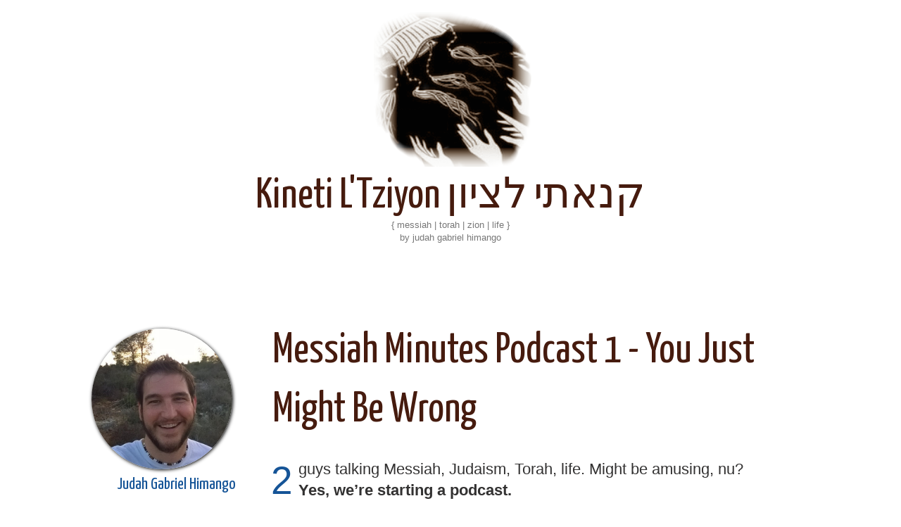

--- FILE ---
content_type: text/html; charset=UTF-8
request_url: https://blog.judahgabriel.com/2010/08/messiah-minutes-podcast-1-you-just.html
body_size: 14993
content:
<!DOCTYPE html>
<html class='v2' dir='ltr' xmlns='http://www.w3.org/1999/xhtml' xmlns:b='http://www.google.com/2005/gml/b' xmlns:data='http://www.google.com/2005/gml/data' xmlns:expr='http://www.google.com/2005/gml/expr'>
<head>
<link href='https://www.blogger.com/static/v1/widgets/335934321-css_bundle_v2.css' rel='stylesheet' type='text/css'/>
<link href='https://fonts.googleapis.com/css?family=Yanone+Kaffeesatz' rel='stylesheet' type='text/css'/>
<meta content='EGbgQ17oxLp7amcf0lZvClwnsCap1R1vCP-HmemjlKY' name='google-site-verification'/>
<meta content='width=device-width,initial-scale=1.0,minimum-scale=1.0,maximum-scale=1.0' name='viewport'/>
<meta content='text/html; charset=UTF-8' http-equiv='Content-Type'/>
<meta content='blogger' name='generator'/>
<link href='https://blog.judahgabriel.com/favicon.ico' rel='icon' type='image/x-icon'/>
<link href='https://blog.judahgabriel.com/2010/08/messiah-minutes-podcast-1-you-just.html' rel='canonical'/>
<link rel="alternate" type="application/atom+xml" title="Kineti L&#39;Tziyon קנאתי לציון - Atom" href="https://blog.judahgabriel.com/feeds/posts/default" />
<link rel="alternate" type="application/rss+xml" title="Kineti L&#39;Tziyon קנאתי לציון - RSS" href="https://blog.judahgabriel.com/feeds/posts/default?alt=rss" />
<link rel="service.post" type="application/atom+xml" title="Kineti L&#39;Tziyon קנאתי לציון - Atom" href="https://www.blogger.com/feeds/6836835/posts/default" />

<link rel="alternate" type="application/atom+xml" title="Kineti L&#39;Tziyon קנאתי לציון - Atom" href="https://blog.judahgabriel.com/feeds/2837879914737645354/comments/default" />
<!--Can't find substitution for tag [blog.ieCssRetrofitLinks]-->
<link href='https://blogger.googleusercontent.com/img/b/R29vZ2xl/AVvXsEg_EjeyQwWcbgMyT9GElZfYh3ZmEwee25BujzHOmIhRZibqDNxWUs_xYz73z39y1mlejO0tHCuDfHHxln2DTUDXZ6HJNKlJV5OeG7xrLIsP7FkmZsMv7vv2W-vHdkG1puw9Ek4OYA/?imgmax=800' rel='image_src'/>
<meta content='https://blog.judahgabriel.com/2010/08/messiah-minutes-podcast-1-you-just.html' property='og:url'/>
<meta content='Messiah Minutes Podcast 1 - You Just Might Be Wrong' property='og:title'/>
<meta content='A blog about Messianic Judaism, Hebrew Roots. The intersection of Judaism and Christianity.' property='og:description'/>
<meta content='https://blogger.googleusercontent.com/img/b/R29vZ2xl/AVvXsEg_EjeyQwWcbgMyT9GElZfYh3ZmEwee25BujzHOmIhRZibqDNxWUs_xYz73z39y1mlejO0tHCuDfHHxln2DTUDXZ6HJNKlJV5OeG7xrLIsP7FkmZsMv7vv2W-vHdkG1puw9Ek4OYA/w1200-h630-p-k-no-nu/?imgmax=800' property='og:image'/>
<title>Kineti L'Tziyon קנאתי לציון: Messiah Minutes Podcast 1 - You Just Might Be Wrong</title>
<style type='text/css'>@font-face{font-family:'Yanone Kaffeesatz';font-style:normal;font-weight:400;font-display:swap;src:url(//fonts.gstatic.com/s/yanonekaffeesatz/v32/3y9I6aknfjLm_3lMKjiMgmUUYBs04aUXNxt9gW2LIfto9tWZemGKKHD0VTtItvI.woff2)format('woff2');unicode-range:U+0460-052F,U+1C80-1C8A,U+20B4,U+2DE0-2DFF,U+A640-A69F,U+FE2E-FE2F;}@font-face{font-family:'Yanone Kaffeesatz';font-style:normal;font-weight:400;font-display:swap;src:url(//fonts.gstatic.com/s/yanonekaffeesatz/v32/3y9I6aknfjLm_3lMKjiMgmUUYBs04aUXNxt9gW2LIfto9tWZc2GKKHD0VTtItvI.woff2)format('woff2');unicode-range:U+0301,U+0400-045F,U+0490-0491,U+04B0-04B1,U+2116;}@font-face{font-family:'Yanone Kaffeesatz';font-style:normal;font-weight:400;font-display:swap;src:url(//fonts.gstatic.com/s/yanonekaffeesatz/v32/3y9I6aknfjLm_3lMKjiMgmUUYBs04aUXNxt9gW2LIfto9tWZC2GKKHD0VTtItvI.woff2)format('woff2');unicode-range:U+0302-0303,U+0305,U+0307-0308,U+0310,U+0312,U+0315,U+031A,U+0326-0327,U+032C,U+032F-0330,U+0332-0333,U+0338,U+033A,U+0346,U+034D,U+0391-03A1,U+03A3-03A9,U+03B1-03C9,U+03D1,U+03D5-03D6,U+03F0-03F1,U+03F4-03F5,U+2016-2017,U+2034-2038,U+203C,U+2040,U+2043,U+2047,U+2050,U+2057,U+205F,U+2070-2071,U+2074-208E,U+2090-209C,U+20D0-20DC,U+20E1,U+20E5-20EF,U+2100-2112,U+2114-2115,U+2117-2121,U+2123-214F,U+2190,U+2192,U+2194-21AE,U+21B0-21E5,U+21F1-21F2,U+21F4-2211,U+2213-2214,U+2216-22FF,U+2308-230B,U+2310,U+2319,U+231C-2321,U+2336-237A,U+237C,U+2395,U+239B-23B7,U+23D0,U+23DC-23E1,U+2474-2475,U+25AF,U+25B3,U+25B7,U+25BD,U+25C1,U+25CA,U+25CC,U+25FB,U+266D-266F,U+27C0-27FF,U+2900-2AFF,U+2B0E-2B11,U+2B30-2B4C,U+2BFE,U+3030,U+FF5B,U+FF5D,U+1D400-1D7FF,U+1EE00-1EEFF;}@font-face{font-family:'Yanone Kaffeesatz';font-style:normal;font-weight:400;font-display:swap;src:url(//fonts.gstatic.com/s/yanonekaffeesatz/v32/3y9I6aknfjLm_3lMKjiMgmUUYBs04aUXNxt9gW2LIfto9tWZGWGKKHD0VTtItvI.woff2)format('woff2');unicode-range:U+0001-000C,U+000E-001F,U+007F-009F,U+20DD-20E0,U+20E2-20E4,U+2150-218F,U+2190,U+2192,U+2194-2199,U+21AF,U+21E6-21F0,U+21F3,U+2218-2219,U+2299,U+22C4-22C6,U+2300-243F,U+2440-244A,U+2460-24FF,U+25A0-27BF,U+2800-28FF,U+2921-2922,U+2981,U+29BF,U+29EB,U+2B00-2BFF,U+4DC0-4DFF,U+FFF9-FFFB,U+10140-1018E,U+10190-1019C,U+101A0,U+101D0-101FD,U+102E0-102FB,U+10E60-10E7E,U+1D2C0-1D2D3,U+1D2E0-1D37F,U+1F000-1F0FF,U+1F100-1F1AD,U+1F1E6-1F1FF,U+1F30D-1F30F,U+1F315,U+1F31C,U+1F31E,U+1F320-1F32C,U+1F336,U+1F378,U+1F37D,U+1F382,U+1F393-1F39F,U+1F3A7-1F3A8,U+1F3AC-1F3AF,U+1F3C2,U+1F3C4-1F3C6,U+1F3CA-1F3CE,U+1F3D4-1F3E0,U+1F3ED,U+1F3F1-1F3F3,U+1F3F5-1F3F7,U+1F408,U+1F415,U+1F41F,U+1F426,U+1F43F,U+1F441-1F442,U+1F444,U+1F446-1F449,U+1F44C-1F44E,U+1F453,U+1F46A,U+1F47D,U+1F4A3,U+1F4B0,U+1F4B3,U+1F4B9,U+1F4BB,U+1F4BF,U+1F4C8-1F4CB,U+1F4D6,U+1F4DA,U+1F4DF,U+1F4E3-1F4E6,U+1F4EA-1F4ED,U+1F4F7,U+1F4F9-1F4FB,U+1F4FD-1F4FE,U+1F503,U+1F507-1F50B,U+1F50D,U+1F512-1F513,U+1F53E-1F54A,U+1F54F-1F5FA,U+1F610,U+1F650-1F67F,U+1F687,U+1F68D,U+1F691,U+1F694,U+1F698,U+1F6AD,U+1F6B2,U+1F6B9-1F6BA,U+1F6BC,U+1F6C6-1F6CF,U+1F6D3-1F6D7,U+1F6E0-1F6EA,U+1F6F0-1F6F3,U+1F6F7-1F6FC,U+1F700-1F7FF,U+1F800-1F80B,U+1F810-1F847,U+1F850-1F859,U+1F860-1F887,U+1F890-1F8AD,U+1F8B0-1F8BB,U+1F8C0-1F8C1,U+1F900-1F90B,U+1F93B,U+1F946,U+1F984,U+1F996,U+1F9E9,U+1FA00-1FA6F,U+1FA70-1FA7C,U+1FA80-1FA89,U+1FA8F-1FAC6,U+1FACE-1FADC,U+1FADF-1FAE9,U+1FAF0-1FAF8,U+1FB00-1FBFF;}@font-face{font-family:'Yanone Kaffeesatz';font-style:normal;font-weight:400;font-display:swap;src:url(//fonts.gstatic.com/s/yanonekaffeesatz/v32/3y9I6aknfjLm_3lMKjiMgmUUYBs04aUXNxt9gW2LIfto9tWZeGGKKHD0VTtItvI.woff2)format('woff2');unicode-range:U+0102-0103,U+0110-0111,U+0128-0129,U+0168-0169,U+01A0-01A1,U+01AF-01B0,U+0300-0301,U+0303-0304,U+0308-0309,U+0323,U+0329,U+1EA0-1EF9,U+20AB;}@font-face{font-family:'Yanone Kaffeesatz';font-style:normal;font-weight:400;font-display:swap;src:url(//fonts.gstatic.com/s/yanonekaffeesatz/v32/3y9I6aknfjLm_3lMKjiMgmUUYBs04aUXNxt9gW2LIfto9tWZeWGKKHD0VTtItvI.woff2)format('woff2');unicode-range:U+0100-02BA,U+02BD-02C5,U+02C7-02CC,U+02CE-02D7,U+02DD-02FF,U+0304,U+0308,U+0329,U+1D00-1DBF,U+1E00-1E9F,U+1EF2-1EFF,U+2020,U+20A0-20AB,U+20AD-20C0,U+2113,U+2C60-2C7F,U+A720-A7FF;}@font-face{font-family:'Yanone Kaffeesatz';font-style:normal;font-weight:400;font-display:swap;src:url(//fonts.gstatic.com/s/yanonekaffeesatz/v32/3y9I6aknfjLm_3lMKjiMgmUUYBs04aUXNxt9gW2LIfto9tWZd2GKKHD0VTtI.woff2)format('woff2');unicode-range:U+0000-00FF,U+0131,U+0152-0153,U+02BB-02BC,U+02C6,U+02DA,U+02DC,U+0304,U+0308,U+0329,U+2000-206F,U+20AC,U+2122,U+2191,U+2193,U+2212,U+2215,U+FEFF,U+FFFD;}</style>
<style id='page-skin-1' type='text/css'><!--
/*
-----------------------------------------------
Blogger Template Style
Name:     Simple
Designer: Josh Peterson
URL:      www.noaesthetic.com
----------------------------------------------- */
/* Variable definitions
====================
<Variable name="keycolor" description="Main Color" type="color" default="#66bbdd"/>
<Group description="Page Text" selector="body">
<Variable name="body.font" description="Font" type="font"
default="normal normal 12px Arial, Tahoma, Helvetica, FreeSans, sans-serif"/>
<Variable name="body.text.color" description="Text Color" type="color" default="#222222"/>
</Group>
<Group description="Backgrounds" selector=".body-fauxcolumns-outer">
<Variable name="body.background.color" description="Outer Background" type="color" default="#66bbdd"/>
<Variable name="content.background.color" description="Main Background" type="color" default="#ffffff"/>
<Variable name="header.background.color" description="Header Background" type="color" default="transparent"/>
</Group>
<Group description="Links" selector=".main-outer">
<Variable name="link.color" description="Link Color" type="color" default="#2288bb"/>
<Variable name="link.visited.color" description="Visited Color" type="color" default="#888888"/>
<Variable name="link.hover.color" description="Hover Color" type="color" default="#33aaff"/>
</Group>
<Group description="Blog Title" selector=".header h1">
<Variable name="header.font" description="Font" type="font"
default="normal normal 60px Arial, Tahoma, Helvetica, FreeSans, sans-serif"/>
<Variable name="header.text.color" description="Title Color" type="color" default="#3399bb" />
</Group>
<Group description="Blog Description" selector=".header .description">
<Variable name="description.text.color" description="Description Color" type="color"
default="#777777" />
</Group>
<Group description="Tabs Text" selector=".tabs-inner .widget li a">
<Variable name="tabs.font" description="Font" type="font"
default="normal normal 14px Arial, Tahoma, Helvetica, FreeSans, sans-serif"/>
<Variable name="tabs.text.color" description="Text Color" type="color" default="#999999"/>
<Variable name="tabs.selected.text.color" description="Selected Color" type="color" default="#000000"/>
</Group>
<Group description="Tabs Background" selector=".tabs-outer .PageList">
<Variable name="tabs.background.color" description="Background Color" type="color" default="#f5f5f5"/>
<Variable name="tabs.selected.background.color" description="Selected Color" type="color" default="#eeeeee"/>
</Group>
<Group description="Post Title" selector="h3.post-title, .comments h4">
<Variable name="post.title.font" description="Font" type="font"
default="normal normal 22px Arial, Tahoma, Helvetica, FreeSans, sans-serif"/>
</Group>
<Group description="Date Header" selector=".date-header">
<Variable name="date.header.color" description="Text Color" type="color"
default="#666666"/>
<Variable name="date.header.background.color" description="Background Color" type="color"
default="transparent"/>
</Group>
<Group description="Post Footer" selector=".post-footer">
<Variable name="post.footer.text.color" description="Text Color" type="color" default="#666666"/>
<Variable name="post.footer.background.color" description="Background Color" type="color"
default="#f9f9f9"/>
<Variable name="post.footer.border.color" description="Shadow Color" type="color" default="#eeeeee"/>
</Group>
<Group description="Gadgets" selector="h2">
<Variable name="widget.title.font" description="Title Font" type="font"
default="normal bold 11px Arial, Tahoma, Helvetica, FreeSans, sans-serif"/>
<Variable name="widget.title.text.color" description="Title Color" type="color" default="#000000"/>
<Variable name="widget.alternate.text.color" description="Alternate Color" type="color" default="#999999"/>
</Group>
<Group description="Images" selector=".main-inner">
<Variable name="image.background.color" description="Background Color" type="color" default="#ffffff"/>
<Variable name="image.border.color" description="Border Color" type="color" default="#eeeeee"/>
<Variable name="image.text.color" description="Caption Text Color" type="color" default="#666666"/>
</Group>
<Group description="Accents" selector=".content-inner">
<Variable name="body.rule.color" description="Separator Line Color" type="color" default="#eeeeee"/>
<Variable name="tabs.border.color" description="Tabs Border Color" type="color" default="transparent"/>
</Group>
<Variable name="body.background" description="Body Background" type="background"
color="#ffffff" default="$(color) none repeat scroll top left"/>
<Variable name="body.background.override" description="Body Background Override" type="string" default=""/>
<Variable name="body.background.gradient.cap" description="Body Gradient Cap" type="url"
default="url(//www.blogblog.com/1kt/simple/gradients_light.png)"/>
<Variable name="body.background.gradient.tile" description="Body Gradient Tile" type="url"
default="url(//www.blogblog.com/1kt/simple/body_gradient_tile_light.png)"/>
<Variable name="content.background.color.selector" description="Content Background Color Selector" type="string" default=".content-inner"/>
<Variable name="content.padding" description="Content Padding" type="length" default="10px"/>
<Variable name="content.padding.horizontal" description="Content Horizontal Padding" type="length" default="10px"/>
<Variable name="content.shadow.spread" description="Content Shadow Spread" type="length" default="40px"/>
<Variable name="content.shadow.spread.webkit" description="Content Shadow Spread (WebKit)" type="length" default="5px"/>
<Variable name="content.shadow.spread.ie" description="Content Shadow Spread (IE)" type="length" default="10px"/>
<Variable name="main.border.width" description="Main Border Width" type="length" default="0"/>
<Variable name="header.background.gradient" description="Header Gradient" type="url" default="none"/>
<Variable name="header.shadow.offset.left" description="Header Shadow Offset Left" type="length" default="-1px"/>
<Variable name="header.shadow.offset.top" description="Header Shadow Offset Top" type="length" default="-1px"/>
<Variable name="header.shadow.spread" description="Header Shadow Spread" type="length" default="1px"/>
<Variable name="header.padding" description="Header Padding" type="length" default="30px"/>
<Variable name="header.border.size" description="Header Border Size" type="length" default="1px"/>
<Variable name="header.bottom.border.size" description="Header Bottom Border Size" type="length" default="1px"/>
<Variable name="header.border.horizontalsize" description="Header Horizontal Border Size" type="length" default="0"/>
<Variable name="description.text.size" description="Description Text Size" type="string" default="140%"/>
<Variable name="tabs.margin.top" description="Tabs Margin Top" type="length" default="0" />
<Variable name="tabs.margin.side" description="Tabs Side Margin" type="length" default="30px" />
<Variable name="tabs.background.gradient" description="Tabs Background Gradient" type="url"
default="url(//www.blogblog.com/1kt/simple/gradients_light.png)"/>
<Variable name="tabs.border.width" description="Tabs Border Width" type="length" default="1px"/>
<Variable name="tabs.bevel.border.width" description="Tabs Bevel Border Width" type="length" default="1px"/>
<Variable name="date.header.padding" description="Date Header Padding" type="string" default="inherit"/>
<Variable name="date.header.letterspacing" description="Date Header Letter Spacing" type="string" default="inherit"/>
<Variable name="date.header.margin" description="Date Header Margin" type="string" default="inherit"/>
<Variable name="post.margin.bottom" description="Post Bottom Margin" type="length" default="25px"/>
<Variable name="image.border.small.size" description="Image Border Small Size" type="length" default="2px"/>
<Variable name="image.border.large.size" description="Image Border Large Size" type="length" default="5px"/>
<Variable name="page.width.selector" description="Page Width Selector" type="string" default=".region-inner"/>
<Variable name="page.width" description="Page Width" type="string" default="auto"/>
<Variable name="main.section.margin" description="Main Section Margin" type="length" default="15px"/>
<Variable name="main.padding" description="Main Padding" type="length" default="15px"/>
<Variable name="main.padding.top" description="Main Padding Top" type="length" default="30px"/>
<Variable name="main.padding.bottom" description="Main Padding Bottom" type="length" default="30px"/>
<Variable name="paging.background"
color="#ffffff"
description="Background of blog paging area" type="background"
default="transparent none no-repeat scroll top center"/>
<Variable name="footer.bevel" description="Bevel border length of footer" type="length" default="0"/>
<Variable name="mobile.background.overlay" description="Mobile Background Overlay" type="string"
default="transparent none repeat scroll top left"/>
<Variable name="mobile.background.size" description="Mobile Background Size" type="string" default="auto"/>
<Variable name="mobile.button.color" description="Mobile Button Color" type="color" default="#ffffff" />
<Variable name="startSide" description="Side where text starts in blog language" type="automatic" default="left"/>
<Variable name="endSide" description="Side where text ends in blog language" type="automatic" default="right"/>
*/
/* Content
----------------------------------------------- */
body, .body-fauxcolumn-outer {
font: normal normal 12px 'Trebuchet MS', Trebuchet, Verdana, sans-serif;
color: rgb(51,50,50);
background: #ffffff none repeat scroll top left;
padding: 0 0 0 0;
}
html body .region-inner {
min-width: 0;
max-width: 100%;
width: auto;
}
a:link {
text-decoration:none;
color: #2288bb;
}
a:visited {
text-decoration:none;
color: #888888;
}
a:hover {
text-decoration:underline;
color: #33aaff;
}
.body-fauxcolumn-outer .fauxcolumn-inner {
background: transparent none repeat scroll top left;
_background-image: none;
}
.body-fauxcolumn-outer .cap-top {
position: absolute;
z-index: 1;
height: 400px;
width: 100%;
background: #ffffff none repeat scroll top left;
}
.body-fauxcolumn-outer .cap-top .cap-left {
width: 100%;
background: transparent none repeat-x scroll top left;
_background-image: none;
}
.content-outer {
-moz-box-shadow: 0 0 0 rgba(0, 0, 0, .15);
-webkit-box-shadow: 0 0 0 rgba(0, 0, 0, .15);
-goog-ms-box-shadow: 0 0 0 #333333;
box-shadow: 0 0 0 rgba(0, 0, 0, .15);
margin-bottom: 1px;
}
.content-inner {
background-color: #ffffff;
}
/* Header
----------------------------------------------- */
.header-outer {
background: transparent none repeat-x scroll 0 -400px;
_background-image: none;
}
.Header h1 {
font: normal normal 60px Yanone Kaffeesatz;
color: #461b0e;
text-shadow: 0 0 0 rgba(0, 0, 0, .2);
}
.Header h1 a {
color: #461b0e;
}
.Header .description {
font-size: 18px;
color: #777777;
}
.header-inner .Header .titlewrapper {
padding: 22px 0;
}
.header-inner .Header .descriptionwrapper {
padding: 0 0;
}
/* Tabs
----------------------------------------------- */
.tabs-inner .section:first-child {
border-top: 0 solid #dddddd;
}
.tabs-inner .section:first-child ul {
margin-top: -1px;
border-top: 1px solid #dddddd;
border-left: 1px solid #dddddd;
border-right: 1px solid #dddddd;
}
.tabs-inner .widget ul {
background: transparent none repeat-x scroll 0 -800px;
_background-image: none;
border-bottom: 1px solid #dddddd;
margin-top: 0;
margin-left: -30px;
margin-right: -30px;
}
.tabs-inner .widget li a {
display: inline-block;
padding: .6em 1em;
font: normal normal 12px 'Trebuchet MS', Trebuchet, Verdana, sans-serif;
color: #000000;
border-left: 1px solid #ffffff;
border-right: 1px solid #dddddd;
}
.tabs-inner .widget li:first-child a {
border-left: none;
}
.tabs-inner .widget li.selected a, .tabs-inner .widget li a:hover {
color: #000000;
background-color: #eeeeee;
text-decoration: none;
}
/* Columns
----------------------------------------------- */
.main-outer {
border-top: 0 solid transparent;
}
.fauxcolumn-left-outer .fauxcolumn-inner {
border-right: 1px solid transparent;
}
.fauxcolumn-right-outer .fauxcolumn-inner {
border-left: 1px solid transparent;
}
/* Headings
----------------------------------------------- */
h2 {
margin: 0 0 1em 0;
font: normal bold 11px 'Trebuchet MS',Trebuchet,Verdana,sans-serif;
color: #000000;
text-transform: uppercase;
}
/* Widgets
----------------------------------------------- */
.widget .zippy {
color: #999999;
text-shadow: 2px 2px 1px rgba(0, 0, 0, .1);
}
.widget .popular-posts ul {
list-style: none;
}
/* Posts
----------------------------------------------- */
.date-header span {
background-color: #bbbbbb;
color: #ffffff;
padding: 0.4em;
letter-spacing: 3px;
margin: inherit;
}
.main-inner {
padding-top: 35px;
padding-bottom: 65px;
}
.main-inner .column-center-inner {
padding: 0 0;
}
.main-inner .column-center-inner .section {
margin: 0 1em;
}
.post {
margin: 0 0 45px 0;
}
h3.post-title, .comments h4 {
font-family: 'Yanone Kaffeesatz';
font-weight: normal;
color: #461B0E;
margin: .75em 0 0;
font-size: 60px;
padding: 5px;
}
.post-body {
font-size: 22px;
line-height: 1.4;
position: relative;
font-family: 'Georgia', sans-serif;
}
.post-body img, .post-body .tr-caption-container, .Profile img, .Image img,
.BlogList .item-thumbnail img {
padding: 2px;
background: #ffffff;
border: 1px solid #eeeeee;
-moz-box-shadow: 1px 1px 5px rgba(0, 0, 0, .1);
-webkit-box-shadow: 1px 1px 5px rgba(0, 0, 0, .1);
box-shadow: 1px 1px 5px rgba(0, 0, 0, .1);
}
.post-body img, .post-body .tr-caption-container {
padding: 5px;
}
.post-body .tr-caption-container {
color: #666666;
}
.post-body .tr-caption-container img {
padding: 0;
background: transparent;
border: none;
-moz-box-shadow: 0 0 0 rgba(0, 0, 0, .1);
-webkit-box-shadow: 0 0 0 rgba(0, 0, 0, .1);
box-shadow: 0 0 0 rgba(0, 0, 0, .1);
}
.post-header {
margin: 0 0 1.5em;
line-height: 1.6;
font-size: 90%;
}
.post-footer {
margin: 20px -2px 0;
padding: 5px 10px;
color: #666666;
background-color: #eeeeee;
border-bottom: 1px solid #eeeeee;
font-size: 90%;
}
#comments .comment-author {
padding-top: 1.5em;
border-top: 1px solid transparent;
background-position: 0 1.5em;
}
#comments .comment-author:first-child {
padding-top: 0;
border-top: none;
}
.avatar-image-container {
margin: .2em 0 0;
}
#comments .avatar-image-container img {
border: 1px solid #eeeeee;
}
.post-body summary {
cursor: pointer
}
/* Comments
----------------------------------------------- */
.comments .comments-content .icon.blog-author {
background-repeat: no-repeat;
background-image: url([data-uri]);
}
.comments .comments-content .loadmore a {
border-top: 1px solid #999999;
border-bottom: 1px solid #999999;
}
.comments .comment-thread.inline-thread {
background-color: #eeeeee;
}
.comments .continue {
border-top: 2px solid #999999;
}
/* Accents
---------------------------------------------- */
.section-columns td.columns-cell {
border-left: 1px solid transparent;
}
.blog-pager {
background: transparent url(//www.blogblog.com/1kt/simple/paging_dot.png) repeat-x scroll top center;
}
.blog-pager-older-link, .home-link,
.blog-pager-newer-link {
background-color: #ffffff;
padding: 5px;
}
.footer-outer {
border-top: 1px dashed #bbbbbb;
}
/* Mobile
----------------------------------------------- */
body.mobile  {
background-size: auto;
}
.mobile .body-fauxcolumn-outer {
background: transparent none repeat scroll top left;
}
.mobile .body-fauxcolumn-outer .cap-top {
background-size: 100% auto;
}
.mobile .content-outer {
-webkit-box-shadow: 0 0 3px rgba(0, 0, 0, .15);
box-shadow: 0 0 3px rgba(0, 0, 0, .15);
padding: 0 0;
}
body.mobile .AdSense {
margin: 0 -0;
}
.mobile .tabs-inner .widget ul {
margin-left: 0;
margin-right: 0;
}
.mobile .post {
margin: 0;
}
.mobile .main-inner .column-center-inner .section {
margin: 0;
}
.mobile .date-header span {
padding: 0.1em 10px;
margin: 0 -10px;
}
.mobile h3.post-title {
margin: 0;
}
.mobile .blog-pager {
background: transparent none no-repeat scroll top center;
}
.mobile .footer-outer {
border-top: none;
}
.mobile .main-inner, .mobile .footer-inner {
background-color: #ffffff;
}
.mobile-index-contents {
color: #666666;
}
.mobile-link-button {
background-color: #2288bb;
}
.mobile-link-button a:link, .mobile-link-button a:visited {
color: #ffffff;
}
.mobile .tabs-inner .section:first-child {
border-top: none;
}
.mobile .tabs-inner .PageList .widget-content {
background-color: #eeeeee;
color: #000000;
border-top: 1px solid #dddddd;
border-bottom: 1px solid #dddddd;
}
.mobile .tabs-inner .PageList .widget-content .pagelist-arrow {
border-left: 1px solid #dddddd;
}
#sidebar-left-1 {
margin-left: -100px;
margin-right: 50px;
}.comment-link {
font-size: 32px;
}
.blog-pager-newer-link, .blog-pager-older-link {
font-size: 32px;
border: 4px dotted orange;
}
.Header .description {
margin-top: -30px;
font-size: 13px;
text-align: center;
}
#sidebar-left-1 {
position: static;
margin-left: -50px;
width: 200px;
}
.FollowByEmail .follow-by-email-inner .follow-by-email-address {
padding-left: 10px;
}
blockquote {
padding: 10px;
border-left: 5px dotted #461B0E;
font-size: 80%;
}
a {
-ms-transition: color, 200ms;
-moz-transition-property: color;
-moz-transition-duration: 200ms;
-webkit-transition: color, 200ms;
}
a:visited {
color: rgb(21, 84, 151);
}
a:hover {
background-color: rgb(240, 240, 240);
}
.post-footer-line {
margin-top: 10px;
}
.post-labels a {
}.comment-link {
font-size: 22px;
}
.blog-pager-newer-link, .blog-pager-older-link {
font-size: 32px;
border: 4px dotted orange;
}
.Header .description {
margin-top: -30px;
font-size: 13px;
text-align: center;
}
#sidebar-left-1 {
position: static;
margin-left: -50px;
}
.FollowByEmail .follow-by-email-inner .follow-by-email-address {
padding-left: 10px;
}
blockquote {
padding: 10px;
border-left: 5px dotted #461B0E;
font-size: 80%;
}
a {
-ms-transition: color, 200ms;
-moz-transition-property: color;
-moz-transition-duration: 200ms;
-webkit-transition: color, 200ms;
}
a:visited {
color: rgb(21, 84, 151);
}
a:hover {
background-color: rgb(240, 240, 240);
}
.post-footer-line {
margin-top: 10px;
}
.post-labels a {
border: 1.px solid black;
padding: 10px 10px 10px 10px;
border-radius: 0 15px 15px 0;
background-color: ghostwhite;
margin-left: 10px;
font-size: 16px;
}.comment-link {
font-size: 32px;
}
.blog-pager-newer-link, .blog-pager-older-link {
font-size: 32px;
border: 4px dotted orange;
}
.Header .description {
margin-top: -30px;
font-size: 13px;
text-align: center;
}
#sidebar-left-1 {
position: fixed;
margin: 0;
width: 200px;
top: 50px;
left: 50px;
}
.FollowByEmail .follow-by-email-inner .follow-by-email-address {
padding-left: 10px;
}
blockquote {
padding: 10px;
border-left: 5px dotted #461B0E;
font-size: 80%;
}
a {
-ms-transition: color, 200ms;
-moz-transition-property: color;
-moz-transition-duration: 200ms;
-webkit-transition: color, 200ms;
}
a:visited {
color: rgb(21, 84, 151);
}
a:hover {
background-color: rgb(240, 240, 240);
}
.post-footer-line {
margin-top: 10px;
}
.post-labels a {
border: 1.px solid black;
padding: 10px 10px 10px 10px;
border-radius: 0 15px 15px 0;
background-color: ghostwhite;
margin-left: 10px;
font-size: 16px;
}.comment-link {
font-size: 32px;
}
.blog-pager-newer-link, .blog-pager-older-link {
font-size: 32px;
border: 4px dotted orange;
}
.Header .description {
margin-top: -30px;
font-size: 13px;
text-align: center;
}
#sidebar-left-1 {
position: fixed;
margin: 0;
width: 200px;
top: 50px;
left: 50px;
}
.FollowByEmail .follow-by-email-inner .follow-by-email-address {
padding-left: 10px;
}
blockquote {
padding: 10px;
border-left: 5px dotted #461B0E;
font-size: 80%;
}
a {
-ms-transition: color, 200ms;
-moz-transition-property: color;
-moz-transition-duration: 200ms;
-webkit-transition: color, 200ms;
}
a:visited {
color: rgb(21, 84, 151);
}
a:hover {
background-color: rgb(240, 240, 240);
}
.post-footer-line {
margin-top: 10px;
}
.post-labels a {
border: 1.px solid black;
padding: 10px 10px 10px 10px;
border-radius: 0 15px 15px 0;
background-color: ghostwhite;
margin-left: 10px;
font-size: 16px;
}.comment-link {
font-size: 32px;
}
.blog-pager-newer-link, .blog-pager-older-link {
font-size: 32px;
border: 4px dotted orange;
}
.Header .description {
margin-top: -30px;
font-size: 13px;
text-align: center;
}
#sidebar-left-1 {
position: fixed;
margin: 0;
width: 200px;
top: 50px;
left: 50px;
}
.FollowByEmail .follow-by-email-inner .follow-by-email-address {
padding-left: 10px;
}
blockquote {
padding: 10px;
border-left: 5px dotted #461B0E;
font-size: 80%;
}
a {
-ms-transition: color, 200ms;
-moz-transition-property: color;
-moz-transition-duration: 200ms;
-webkit-transition: color, 200ms;
}
a:visited {
color: rgb(21, 84, 151);
}
a:hover {
background-color: rgb(240, 240, 240);
}
.post-footer-line {
margin-top: 10px;
}
.post-labels a {
border: 1.px solid black;
padding: 10px 10px 10px 10px;
border-radius: 0 15px 15px 0;
background-color: ghostwhite;
margin-left: 10px;
font-size: 16px;
}.comment-link {
font-size: 32px;
}
.blog-pager-newer-link, .blog-pager-older-link {
font-size: 32px;
border: 4px dotted orange;
}
.Header .description {
margin-top: -30px;
font-size: 13px;
text-align: center;
}
#sidebar-left-1 {
position: fixed;
margin: 0;
width: 200px;
top: 50px;
left: 50px;
}
.FollowByEmail .follow-by-email-inner .follow-by-email-address {
padding-left: 10px;
}
blockquote {
padding: 10px;
border-left: 5px dotted #461B0E;
font-size: 80%;
}
a {
-ms-transition: color, 200ms;
-moz-transition-property: color;
-moz-transition-duration: 200ms;
-webkit-transition: color, 200ms;
}
a:visited {
color: rgb(21, 84, 151);
}
a:hover {
background-color: rgb(240, 240, 240);
}
.post-footer-line {
margin-top: 10px;
}
.post-labels a {
border: 1.px solid black;
padding: 10px 10px 10px 10px;
border-radius: 0 15px 15px 0;
background-color: ghostwhite;
margin-left: 10px;
font-size: 16px;
}.post-body img {
border: none;
box-shadow: 0 0;
}.post-body img {
border: none;
box-shadow: 0 0;
}.post-body img {
border: none;
box-shadow: 0 0;
}.post-body img {
border: none;
box-shadow: 0 0;
}.post-body img {
border: none;
box-shadow: 0 0;
}.post-body img {
border: none;
box-shadow: 0 0;
}.post-body img {
border: none;
box-shadow: 0 0;
}.post-body img {
border: none;
box-shadow: 0 0;
}

--></style>
<style id='template-skin-1' type='text/css'><!--
body {
}
.content-outer, .content-fauxcolumn-outer, .region-inner {
max-width: 1020px;
_width: 1020px;
}
.main-inner .columns {
padding-left: 200px;
padding-right: 0px;
}
.main-inner .fauxcolumn-center-outer {
left: 200px;
right: 0px;
/* IE6 does not respect left and right together */
_width: expression(this.parentNode.offsetWidth -
parseInt("200px") -
parseInt("0px") + 'px');
}
.main-inner .fauxcolumn-left-outer {
width: 200px;
}
.main-inner .fauxcolumn-right-outer {
width: 0px;
}
.main-inner .column-left-outer {
width: 200px;
right: 100%;
margin-left: -200px;
}
.main-inner .column-right-outer {
width: 0px;
margin-right: -0px;
}
#layout {
min-width: 0;
}
#layout .content-outer {
min-width: 0;
width: 800px;
}
#layout .region-inner {
min-width: 0;
width: auto;
}
--></style>
<style>
      /* Judah's styles! */
      .post-labels a {
         display: inline-block;
         margin-top: 7px;
         margin-bottom: 7px;
      }
      
      .profile-img {
          border-radius: 100px;
          padding: 0;
          width: 200px;
          height: 200px;
      }
      
      #sidebar-left-1 {
          position: static;
          margin-left: -50px;
          margin-top: 60px;
          text-align: right;
      }
    </style>
<link href='https://judahgabriel.github.io/Kineti/assets/styles.css' rel='stylesheet'/>
<link href='https://brid.gy/webmention/blogger' rel='webmention'/>
<link href='https://www.blogger.com/dyn-css/authorization.css?targetBlogID=6836835&amp;zx=6418f49d-579d-4ce4-9db4-a7145a75f8ae' media='none' onload='if(media!=&#39;all&#39;)media=&#39;all&#39;' rel='stylesheet'/><noscript><link href='https://www.blogger.com/dyn-css/authorization.css?targetBlogID=6836835&amp;zx=6418f49d-579d-4ce4-9db4-a7145a75f8ae' rel='stylesheet'/></noscript>
<meta name='google-adsense-platform-account' content='ca-host-pub-1556223355139109'/>
<meta name='google-adsense-platform-domain' content='blogspot.com'/>

<!-- data-ad-client=ca-pub-6551822026617658 -->

</head>
<body class='loading'>
<div class='navbar no-items section' id='navbar'>
</div>
<div class='body-fauxcolumns'>
<div class='fauxcolumn-outer body-fauxcolumn-outer'>
<div class='cap-top'>
<div class='cap-left'></div>
<div class='cap-right'></div>
</div>
<div class='fauxborder-left'>
<div class='fauxborder-right'></div>
<div class='fauxcolumn-inner'>
</div>
</div>
<div class='cap-bottom'>
<div class='cap-left'></div>
<div class='cap-right'></div>
</div>
</div>
</div>
<div class='content'>
<div class='content-fauxcolumns'>
<div class='fauxcolumn-outer content-fauxcolumn-outer'>
<div class='cap-top'>
<div class='cap-left'></div>
<div class='cap-right'></div>
</div>
<div class='fauxborder-left'>
<div class='fauxborder-right'></div>
<div class='fauxcolumn-inner'>
</div>
</div>
<div class='cap-bottom'>
<div class='cap-left'></div>
<div class='cap-right'></div>
</div>
</div>
</div>
<div class='content-outer'>
<div class='content-cap-top cap-top'>
<div class='cap-left'></div>
<div class='cap-right'></div>
</div>
<div class='fauxborder-left content-fauxborder-left'>
<div class='fauxborder-right content-fauxborder-right'></div>
<div class='content-inner'>
<header>
<div class='header-outer'>
<div class='header-cap-top cap-top'>
<div class='cap-left'></div>
<div class='cap-right'></div>
</div>
<div class='fauxborder-left header-fauxborder-left'>
<div class='fauxborder-right header-fauxborder-right'></div>
<div class='region-inner header-inner'>
<center><a href='https://www.biblegateway.com/passage/?search=Zechariah%208:22-23&version=TLV' target='_blank' title='Many peoples and nations will go up to to Jerusalem to ask the LORD’s favor. In that day, ten men - speaking the languages of the nations - will grab hold of the cloak of a Jew and say, "We want to go with you, because we have heard that God is with you."'>
<img src='https://i.imgur.com/ZtvlKUA.png' style='margin-bottom: -30px; margin-top: -30px;'/></a><div class='header section' id='header'><div class='widget Header' data-version='1' id='Header1'>
<div id='header-inner'>
<div class='titlewrapper'>
<h1 class='title'>
<a href='https://blog.judahgabriel.com/'>
Kineti L'Tziyon קנאתי לציון
</a>
</h1>
</div>
<div class='descriptionwrapper'>
<p class='description'><span>{ messiah | torah | zion | life }<br>
by judah gabriel himango</span></p>
</div>
</div>
</div></div></center>
</div>
</div>
<div class='header-cap-bottom cap-bottom'>
<div class='cap-left'></div>
<div class='cap-right'></div>
</div>
</div>
</header>
<div class='tabs-outer'>
<div class='tabs-cap-top cap-top'>
<div class='cap-left'></div>
<div class='cap-right'></div>
</div>
<div class='fauxborder-left tabs-fauxborder-left'>
<div class='fauxborder-right tabs-fauxborder-right'></div>
<div class='region-inner tabs-inner'>
<div class='tabs section' id='crosscol'><div class='widget HTML' data-version='1' id='HTML4'>
<h2 class='title'>Import jQuery</h2>
<div class='widget-content'>
<script src="https://code.jquery.com/jquery-3.7.1.slim.min.js"></script>
</div>
<div class='clear'></div>
</div></div>
<div class='tabs no-items section' id='crosscol-overflow'></div>
</div>
</div>
<div class='tabs-cap-bottom cap-bottom'>
<div class='cap-left'></div>
<div class='cap-right'></div>
</div>
</div>
<div class='main-outer'>
<div class='main-cap-top cap-top'>
<div class='cap-left'></div>
<div class='cap-right'></div>
</div>
<div class='fauxborder-left main-fauxborder-left'>
<div class='fauxborder-right main-fauxborder-right'></div>
<div class='region-inner main-inner'>
<div class='columns fauxcolumns'>
<div class='fauxcolumn-outer fauxcolumn-center-outer'>
<div class='cap-top'>
<div class='cap-left'></div>
<div class='cap-right'></div>
</div>
<div class='fauxborder-left'>
<div class='fauxborder-right'></div>
<div class='fauxcolumn-inner'>
</div>
</div>
<div class='cap-bottom'>
<div class='cap-left'></div>
<div class='cap-right'></div>
</div>
</div>
<div class='fauxcolumn-outer fauxcolumn-left-outer'>
<div class='cap-top'>
<div class='cap-left'></div>
<div class='cap-right'></div>
</div>
<div class='fauxborder-left'>
<div class='fauxborder-right'></div>
<div class='fauxcolumn-inner'>
</div>
</div>
<div class='cap-bottom'>
<div class='cap-left'></div>
<div class='cap-right'></div>
</div>
</div>
<div class='fauxcolumn-outer fauxcolumn-right-outer'>
<div class='cap-top'>
<div class='cap-left'></div>
<div class='cap-right'></div>
</div>
<div class='fauxborder-left'>
<div class='fauxborder-right'></div>
<div class='fauxcolumn-inner'>
</div>
</div>
<div class='cap-bottom'>
<div class='cap-left'></div>
<div class='cap-right'></div>
</div>
</div>
<!-- corrects IE6 width calculation -->
<div class='columns-inner'>
<div class='column-center-outer'>
<div class='column-center-inner'>
<div class='main section' id='main'><div class='widget Blog' data-version='1' id='Blog1'>
<div class='blog-posts hfeed'>

          <div class="date-outer">
        

          <div class="date-posts">
        
<div class='post-outer'>
<div class='post hentry' itemscope='itemscope' itemtype='http://schema.org/BlogPosting'>
<a name='2837879914737645354'></a>
<h3 class='post-title entry-title' itemprop='name'>
Messiah Minutes Podcast 1 - You Just Might Be Wrong
</h3>
<div class='post-header'>
<div class='post-header-line-1'></div>
</div>
<div class='post-body entry-content' id='post-body-2837879914737645354' itemprop='articleBody'>
<p>2 guys talking Messiah, Judaism, Torah, life. Might be amusing, nu? <strong>Yes, we&#8217;re starting a podcast.</strong></p>  <p>My younger brother Aaron, who goes by the pen name Jewzilla, has quite a different view of the world than myself, your cookie-cutter Messianic host. Our deep conversations about God, Torah, and life are so ridiculous and outrageous, we thought you fine blog readers should be exposed to our craziness.<strong>      <br /></strong></p>  <h3><a href="http://judahhimango.com/podcasts/messiah minutes 1.mp3">Download</a> or Listen Now:</h3>  <br />  <p><a href="http://judahhimango.com/podcasts/messiah minutes 1.mp3"></a><object data="http://judahhimango.com/FlashAudioPlayer/player.swf" height="24" id="audioplayer1" type="application/x-shockwave-flash" width="290"> <param name="movie" value="//judahhimango.com/FlashAudioPlayer/player.swf"> <param name="FlashVars" value="playerID=1&amp;soundFile=http://judahhimango.com/podcasts/messiah minutes 1.mp3"> </object>    <br />    <br /></p>  <p>Most Messianic podcasts out there following a teaching/lecture format. We&#8217;re taking a different approach. We&#8217;ll discuss an issue from varying viewpoints, have some banter back and forth, and have regular guests on the show, guests who have some relevance to the Messianic community, perhaps even having some of you fine blog readers join the show from time to time. </p>  <p>Plus, we&#8217;re exciting. In the Messiah Minutes podcast, you&#8217;ll enjoy dinosaurs, birthday cake, and unicorns. Oh yes. </p>  <p><a href="https://blogger.googleusercontent.com/img/b/R29vZ2xl/AVvXsEj1Kj2FhyTShsKrkLlcYNMyovCriCfN5o6C2x-2W99fUHPyyGi14vtU9sXuMrNTMNnXQzSd-PjcIP7i-szqw0IfeqoKgjvAwcwJ-eQUFbujJYEwXM86gJfaEhsT6U5IJMwtP63_kA/s1600-h/internetvsresearch%5B3%5D.gif"><img alt="internetvsresearch" border="0" height="416" src="https://blogger.googleusercontent.com/img/b/R29vZ2xl/AVvXsEg_EjeyQwWcbgMyT9GElZfYh3ZmEwee25BujzHOmIhRZibqDNxWUs_xYz73z39y1mlejO0tHCuDfHHxln2DTUDXZ6HJNKlJV5OeG7xrLIsP7FkmZsMv7vv2W-vHdkG1puw9Ek4OYA/?imgmax=800" style="border-right-width: 0px; display: block; float: none; border-top-width: 0px; border-bottom-width: 0px; margin-left: auto; border-left-width: 0px; margin-right: auto" title="internetvsresearch" width="646" /></a> </p>  <p>In this first podcast, Aaron and I talk about discussions on the internet and being opened to the impossible idea that you&#8217;re wrong. About God, theology, whatever. You might just be wrong.</p>  <p>This first podcast is rough &#8211; audiophiles&#8217; ears will bleed through our low-quality Skype conversation, and our nonsensical ramblings will lose even the most careful listener. But stick with us, I think we&#8217;ll move towards something good and something useful as we get better at this.</p>  <p>Hope you enjoy. </p>  <p>Show notes:</p>  <ul>   <li><a href="http://jooziwa.blogspot.com/">Aaron&#8217;s ridiculous blog</a> </li>    <li><a href="http://judahgabriel.blogspot.com/2009/05/10-religious-types-to-watch-out-for.html">10 Religious Types To Watch Out For</a> </li>    <li><a href="http://everything2.com/title/Self-improvement+is+masturbation%252C+self-destruction+is+the+answer">Fight Club Self-Improvement</a> </li> </ul>  
<div style='clear: both;'></div>
</div>
<div class='post-footer'>
<div class='post-footer-line post-footer-line-1'><span class='post-labels'>
tags
<a href='https://blog.judahgabriel.com/search/label/messiah%20minutes' rel='tag'>messiah minutes</a>
</span>
<span class='post-icons'>
</span>
</div>
<div class='post-footer-line post-footer-line-2'><span class='post-comment-link'>
</span>
<div class='post-share-buttons goog-inline-block'>
</div>
</div>
<div class='post-footer-line post-footer-line-3'></div>
</div>
</div>
<div class='comments' id='comments'>
<a name='comments'></a>
</div>
</div>

        </div></div>
      
</div>
<div class='blog-pager' id='blog-pager'>
<span id='blog-pager-newer-link'>
<a class='blog-pager-newer-link' href='https://blog.judahgabriel.com/2010/08/surprise-ending-of-frum-messianic.html' id='Blog1_blog-pager-newer-link' title='Newer Post'>Newer Post</a>
</span>
<span id='blog-pager-older-link'>
<a class='blog-pager-older-link' href='https://blog.judahgabriel.com/2010/08/wait-on-lord.html' id='Blog1_blog-pager-older-link' title='Older Post'>Older Post</a>
</span>
<a class='home-link' href='https://blog.judahgabriel.com/'>Home</a>
</div>
<div class='clear'></div>
<div class='post-feeds'>
</div>
</div><div class='widget HTML' data-version='1' id='HTML3'>
<div class='widget-content'>
<script async="async" src="https://judahgabriel.github.io/Kineti/assets/append-read-this-next.js"></script>
<!-- Disqus Widget -->
</div>
<div class='clear'></div>
</div><div class='widget HTML' data-version='1' id='HTML1'>
<h2 class='title'>Custom comments</h2>
<div class='widget-content'>
<div id="disqus_thread"></div>
<script>
(function() { 
    var d = document, s = d.createElement('script');
    s.src = 'https://kineti.disqus.com/embed.js';
    s.setAttribute('data-timestamp', +new Date());
    (d.head || d.body).appendChild(s);
})();
</script>
<noscript>Please enable JavaScript to view the comments.</noscript>
</div>
<div class='clear'></div>
</div></div>
</div>
</div>
<div class='column-left-outer'>
<div class='column-left-inner'>
<aside>
<div class='sidebar section' id='sidebar-left-1'><div class='widget HTML' data-version='1' id='HTML7'>
<div class='widget-content'>
<div>

<img class="profile-img" style="box-shadow: 1px 1px 5px black; -web-kit-box-shadow: 1px 1px 5px black" src="https://lh3.googleusercontent.com/-MnT1oNhnDRo/AAAAAAAAAAI/AAAAAAAADHk/QUllcYnPVVo/s512-c/photo.jpg" />
<div style="clear: both"></div>

<label style="color: rgb(21, 84, 151); font-size: 24px; font-family: 'Yanone Kaffeesatz'">Judah Gabriel Himango</label>

<p style="font-style: italic">
Husband, dad, disciple of the Jewish Messiah Yeshua, technologist. Author of <a href="https://messianicradio.com" title="Chavah: The very best Messianic Jewish and Hebrew Roots music on the web">Chavah Messianic Radio</a>, <a title="MessianicChords: The place to go for lyrics and guitar chords to Messianic music" href="https://messianicchords.com">MessianicChords</a>, and <a href="https://etzmitzvot.com" title="EtzMitzvot - explore the Torah through an interactive, massive visual tree">EtzMitzvot</a>. <a href="https://twitter.com/judahgabriel">@judahgabriel</a>
 on Twitter</p> 

<br />
<label style="color: rgb(21, 84, 151); font-size: 24px; font-family: 'Yanone Kaffeesatz'">Kineti L'Tziyon</label>

<p style="font-style: italic">You're reading Kineti, the longest-running Messianic blog on the web, now on its 20th year. Here you'll find <span style="cursor: default; border-bottom: 1px dashed rgba(0, 0, 0, .5)" title="Am I allowed to say this about my own writings? :-)">extraordinarily rare pragmatism &amp; insight</span> into Messianic Judaism and Hebrew Roots Christianity.
</p>
</div>
</div>
<div class='clear'></div>
</div><div class='widget HTML' data-version='1' id='HTML5'>
<div class='widget-content'>
<a id="subscribeToggle" href="javascript:void(0)" style="color: rgb(21, 84, 151); font-size: 24px; font-family: 'Yanone Kaffeesatz'">Subscribe to Kineti</a>

<div id="subscribeContent" style="">

<br />
<a target="_blank" href="https://blog.judahgabriel.com/p/get-emails.html" style="
    font-size: 1.3em;
    color: white;
    background-color: rgb(21, 84, 151);
    padding: 10px;
                                                                                ">Email me new posts</a>

<script type="text/javascript">

$("#subscribeToggle").on('click', function() {
   $("#subscribeContent").toggle();
});

</script></div>
</div>
<div class='clear'></div>
</div><div class='widget HTML' data-version='1' id='HTML6'>
<div class='widget-content'>
<a id="toggleRecommendedReading" href="javascript:void(0)" title="A curated list of recommended reading for Messianic believers. The stuff I read daily and recommend to others." style="color: rgb(21, 84, 151); font-size: 24px; font-family: 'Yanone Kaffeesatz'">Recommended reading</a>

<div id="recommendedReadingContent" style="display: none;">
	<h1>Faith</h1>
	<ul>

	   <li>
		  <a href="http://messianicapologetics.net">Messianic Apologetics</a>
                  <br />
                  <cite>
Scripturally-sound, balanced teaching. Engaged with modern Christian and Jewish scholarship. Messianic apologist and author J.K. McKee defends and advances a pro-Messiah, pro-Torah faith in the God of Israel. Sees believers joined with the Jewish people as part of an enlarged commonwealth of Israel.
                  </cite>
	   </li>

	   <li>
		 <a href="https://www.torahresource.com/">Torah Resource</a> 
                 <br />
                 <cite>
Tim Hegg, Caleb Hegg, Rob Van Hoff, and a host of mature, theologically-trained teachers expound on the Bible through articles, books, videos and podcasts. Avoids the sensationalism of Hebrew Roots and the religion-emulation of Messianic Judaism. Advocates for a Torah-observant faith through Messiah.
                 </cite>
	   </li>
	   <li>
		  <a href="http://www.interfaithfulness.org/site/blog">InterFaithfulness</a>
                  <br />
                  <cite>
The Messianic Jewish agenda, stated concisely and articulately by the inimitable Messianic Jewish pioneer Stuart Dauermann
                  </cite>
	   </li>

	   <li>
		  <a href="http://davidstent.com/words">David's Tent</a>
                  <br />
                  <cite>
Wisdom on world events from Israeli believers Avner and Rachel Boskey.
                  </cite>
	   </li>

           <li>
                 <a href="https://winteryknight.com">Wintery Knight</a>
                 <br />
                 <cite>
Integrating faith and knowledge in the public square. Evidence for God. Apologetics. Fighting against the tide of secularism through reason and evidence.</cite>
</li></ul>

<br />
<h1>News &amp; Politics</h1>
<ul>

   <li>
      <a href="https://www.prageru.com/">Prager University</a>
      <br />
      <cite>
         From the Jewish luminary mind of Dennis Prager, Prager University produces free, short 5 minute videos on culture, politics, faith, and more. Changing minds one video at a time. Check out their <a href="https://www.youtube.com/user/PragerUniversity">Prager U YouTube Channel</a>
     </cite>
   </li>

   <li>
      <a href="https://twitter.com/benshapiro">@BenShapiro</a>
      <br />
      <cite>
         Sharp and reasoned, this young Jewish conservative firebrand combats the errs of leftism, holds principle over party, and is a powerful voice for Judeo-Christian values. Editor of <a href="https://dailywire.com">The Daily Wire</a> news.
     </cite>
   </li>
</ul>

</div>

<script type="text/javascript">

$("#toggleRecommendedReading").on('click', function() {
   $("#recommendedReadingContent").toggle();
});

</script>
</div>
<div class='clear'></div>
</div><div class='widget HTML' data-version='1' id='HTML2'>
<div class='widget-content'>
<a id="togglePopularPosts" href="javascript:void(0)" style="color: rgb(21, 84, 151); font-size: 24px; font-family: 'Yanone Kaffeesatz'">Recent & popular posts</a>

<script type="text/javascript">

// Do this on doc ready because the .PopularPosts is actually not loaded yet.
$(function() {
   $(".PopularPosts").wrap('<div id="popularPostsContent" style="display: none;" />');

   $("#togglePopularPosts").on('click', function() {
      $("#popularPostsContent").toggle();
   });
});

</script>
</div>
<div class='clear'></div>
</div><div class='widget PopularPosts' data-version='1' id='PopularPosts1'>
<h2>recent &amp; popular</h2>
<div class='widget-content popular-posts'>
<ul>
<li>
<div class='item-title'><a href='https://blog.judahgabriel.com/2015/07/torah-tuesdays-god-and-gay-rights.html'>Torah Tuesdays: God and Gay Rights, a secular Q&amp;A</a></div>
<div class='item-snippet'> Shalom folks. Every Tuesday, we examine a Biblical commandment, adding it to the massive visual over at EtzMitzvot.com . Today, I&#8217;m tacklin...</div>
</li>
<li>
<div class='item-title'><a href='https://blog.judahgabriel.com/2007/02/dead-sea-scroll-exorcism-psalms.html'>4 Exorcism Psalms from the Dead Sea Scrolls</a></div>
<div class='item-snippet'>I recently purchased an English translation of the Dead Sea Scrolls  Bible. The Dead Sea Scrolls are the oldest known manuscripts of Scriptu...</div>
</li>
<li>
<div class='item-title'><a href='https://blog.judahgabriel.com/2012/06/top-70-messianic-tunes.html'>The Top 70 Messianic tunes</a></div>
<div class='item-snippet'>I run Chavah Messianic Radio , the best Messianic Jewish and Hebrew Roots radio on the web. It&#8217;s music for God by Messiah&#8217;s disciples. It&#8217;s ...</div>
</li>
<li>
<div class='item-title'><a href='https://blog.judahgabriel.com/2007/05/funny-love.html'>Funny love</a></div>
<div class='item-snippet'>My wife&#39;s funny like that... To: Kristin From: Judah Subject: I love you Just wanted to tell you I love you sweetie. Kisses, -Me -------...</div>
</li>
<li>
<div class='item-title'><a href='https://blog.judahgabriel.com/2011/07/what-do-religious-jews-think-of-lords.html'>What do religious Jews think of the Lord&#8217;s Prayer?</a></div>
<div class='item-snippet'>Over at Jewish Life &amp; Learning , a new Jewish Q&amp;A site, the question came up, &#8220; Is a Jew permitted to say the Lord&#8217;s Prayer? &#8221;      ...</div>
</li>
</ul>
<div class='clear'></div>
</div>
</div></div>
</aside>
</div>
</div>
<div class='column-right-outer'>
<div class='column-right-inner'>
<aside>
</aside>
</div>
</div>
</div>
<div style='clear: both'></div>
<!-- columns -->
</div>
<!-- main -->
</div>
</div>
<div class='main-cap-bottom cap-bottom'>
<div class='cap-left'></div>
<div class='cap-right'></div>
</div>
</div>
<footer>
<div class='footer-outer'>
<div class='footer-cap-top cap-top'>
<div class='cap-left'></div>
<div class='cap-right'></div>
</div>
<div class='fauxborder-left footer-fauxborder-left'>
<div class='fauxborder-right footer-fauxborder-right'></div>
<div class='region-inner footer-inner'>
<div class='foot no-items section' id='footer-1'></div>
</div>
</div>
<div class='footer-cap-bottom cap-bottom'>
<div class='cap-left'></div>
<div class='cap-right'></div>
</div>
</div>
</footer>
<!-- content -->
</div>
</div>
<div class='content-cap-bottom cap-bottom'>
<div class='cap-left'></div>
<div class='cap-right'></div>
</div>
</div>
</div>
<script type='text/javascript'>
    window.setTimeout(function() {
        document.body.className = document.body.className.replace('loading', '');
      }, 10);
  </script>

<script type="text/javascript" src="https://www.blogger.com/static/v1/widgets/2028843038-widgets.js"></script>
<script type='text/javascript'>
window['__wavt'] = 'AOuZoY7MzHkQfj7kmI201RO46BQY683kVQ:1769021190533';_WidgetManager._Init('//www.blogger.com/rearrange?blogID\x3d6836835','//blog.judahgabriel.com/2010/08/messiah-minutes-podcast-1-you-just.html','6836835');
_WidgetManager._SetDataContext([{'name': 'blog', 'data': {'blogId': '6836835', 'title': 'Kineti L\x27Tziyon \u05e7\u05e0\u05d0\u05ea\u05d9 \u05dc\u05e6\u05d9\u05d5\u05df', 'url': 'https://blog.judahgabriel.com/2010/08/messiah-minutes-podcast-1-you-just.html', 'canonicalUrl': 'https://blog.judahgabriel.com/2010/08/messiah-minutes-podcast-1-you-just.html', 'homepageUrl': 'https://blog.judahgabriel.com/', 'searchUrl': 'https://blog.judahgabriel.com/search', 'canonicalHomepageUrl': 'https://blog.judahgabriel.com/', 'blogspotFaviconUrl': 'https://blog.judahgabriel.com/favicon.ico', 'bloggerUrl': 'https://www.blogger.com', 'hasCustomDomain': true, 'httpsEnabled': true, 'enabledCommentProfileImages': true, 'gPlusViewType': 'FILTERED_POSTMOD', 'adultContent': false, 'analyticsAccountNumber': '', 'encoding': 'UTF-8', 'locale': 'en', 'localeUnderscoreDelimited': 'en', 'languageDirection': 'ltr', 'isPrivate': false, 'isMobile': false, 'isMobileRequest': false, 'mobileClass': '', 'isPrivateBlog': false, 'isDynamicViewsAvailable': true, 'feedLinks': '\x3clink rel\x3d\x22alternate\x22 type\x3d\x22application/atom+xml\x22 title\x3d\x22Kineti L\x26#39;Tziyon \u05e7\u05e0\u05d0\u05ea\u05d9 \u05dc\u05e6\u05d9\u05d5\u05df - Atom\x22 href\x3d\x22https://blog.judahgabriel.com/feeds/posts/default\x22 /\x3e\n\x3clink rel\x3d\x22alternate\x22 type\x3d\x22application/rss+xml\x22 title\x3d\x22Kineti L\x26#39;Tziyon \u05e7\u05e0\u05d0\u05ea\u05d9 \u05dc\u05e6\u05d9\u05d5\u05df - RSS\x22 href\x3d\x22https://blog.judahgabriel.com/feeds/posts/default?alt\x3drss\x22 /\x3e\n\x3clink rel\x3d\x22service.post\x22 type\x3d\x22application/atom+xml\x22 title\x3d\x22Kineti L\x26#39;Tziyon \u05e7\u05e0\u05d0\u05ea\u05d9 \u05dc\u05e6\u05d9\u05d5\u05df - Atom\x22 href\x3d\x22https://www.blogger.com/feeds/6836835/posts/default\x22 /\x3e\n\n\x3clink rel\x3d\x22alternate\x22 type\x3d\x22application/atom+xml\x22 title\x3d\x22Kineti L\x26#39;Tziyon \u05e7\u05e0\u05d0\u05ea\u05d9 \u05dc\u05e6\u05d9\u05d5\u05df - Atom\x22 href\x3d\x22https://blog.judahgabriel.com/feeds/2837879914737645354/comments/default\x22 /\x3e\n', 'meTag': '', 'adsenseClientId': 'ca-pub-6551822026617658', 'adsenseHostId': 'ca-host-pub-1556223355139109', 'adsenseHasAds': false, 'adsenseAutoAds': false, 'boqCommentIframeForm': true, 'loginRedirectParam': '', 'isGoogleEverywhereLinkTooltipEnabled': true, 'view': '', 'dynamicViewsCommentsSrc': '//www.blogblog.com/dynamicviews/4224c15c4e7c9321/js/comments.js', 'dynamicViewsScriptSrc': '//www.blogblog.com/dynamicviews/6e0d22adcfa5abea', 'plusOneApiSrc': 'https://apis.google.com/js/platform.js', 'disableGComments': true, 'interstitialAccepted': false, 'sharing': {'platforms': [{'name': 'Get link', 'key': 'link', 'shareMessage': 'Get link', 'target': ''}, {'name': 'Facebook', 'key': 'facebook', 'shareMessage': 'Share to Facebook', 'target': 'facebook'}, {'name': 'BlogThis!', 'key': 'blogThis', 'shareMessage': 'BlogThis!', 'target': 'blog'}, {'name': 'X', 'key': 'twitter', 'shareMessage': 'Share to X', 'target': 'twitter'}, {'name': 'Pinterest', 'key': 'pinterest', 'shareMessage': 'Share to Pinterest', 'target': 'pinterest'}, {'name': 'Email', 'key': 'email', 'shareMessage': 'Email', 'target': 'email'}], 'disableGooglePlus': true, 'googlePlusShareButtonWidth': 0, 'googlePlusBootstrap': '\x3cscript type\x3d\x22text/javascript\x22\x3ewindow.___gcfg \x3d {\x27lang\x27: \x27en\x27};\x3c/script\x3e'}, 'hasCustomJumpLinkMessage': false, 'jumpLinkMessage': 'Read more', 'pageType': 'item', 'postId': '2837879914737645354', 'postImageThumbnailUrl': 'https://blogger.googleusercontent.com/img/b/R29vZ2xl/AVvXsEg_EjeyQwWcbgMyT9GElZfYh3ZmEwee25BujzHOmIhRZibqDNxWUs_xYz73z39y1mlejO0tHCuDfHHxln2DTUDXZ6HJNKlJV5OeG7xrLIsP7FkmZsMv7vv2W-vHdkG1puw9Ek4OYA/s72-c/?imgmax\x3d800', 'postImageUrl': 'https://blogger.googleusercontent.com/img/b/R29vZ2xl/AVvXsEg_EjeyQwWcbgMyT9GElZfYh3ZmEwee25BujzHOmIhRZibqDNxWUs_xYz73z39y1mlejO0tHCuDfHHxln2DTUDXZ6HJNKlJV5OeG7xrLIsP7FkmZsMv7vv2W-vHdkG1puw9Ek4OYA/?imgmax\x3d800', 'pageName': 'Messiah Minutes Podcast 1 - You Just Might Be Wrong', 'pageTitle': 'Kineti L\x27Tziyon \u05e7\u05e0\u05d0\u05ea\u05d9 \u05dc\u05e6\u05d9\u05d5\u05df: Messiah Minutes Podcast 1 - You Just Might Be Wrong', 'metaDescription': ''}}, {'name': 'features', 'data': {}}, {'name': 'messages', 'data': {'edit': 'Edit', 'linkCopiedToClipboard': 'Link copied to clipboard!', 'ok': 'Ok', 'postLink': 'Post Link'}}, {'name': 'template', 'data': {'name': 'custom', 'localizedName': 'Custom', 'isResponsive': false, 'isAlternateRendering': false, 'isCustom': true}}, {'name': 'view', 'data': {'classic': {'name': 'classic', 'url': '?view\x3dclassic'}, 'flipcard': {'name': 'flipcard', 'url': '?view\x3dflipcard'}, 'magazine': {'name': 'magazine', 'url': '?view\x3dmagazine'}, 'mosaic': {'name': 'mosaic', 'url': '?view\x3dmosaic'}, 'sidebar': {'name': 'sidebar', 'url': '?view\x3dsidebar'}, 'snapshot': {'name': 'snapshot', 'url': '?view\x3dsnapshot'}, 'timeslide': {'name': 'timeslide', 'url': '?view\x3dtimeslide'}, 'isMobile': false, 'title': 'Messiah Minutes Podcast 1 - You Just Might Be Wrong', 'description': 'A blog about Messianic Judaism, Hebrew Roots. The intersection of Judaism and Christianity.', 'featuredImage': 'https://blogger.googleusercontent.com/img/b/R29vZ2xl/AVvXsEg_EjeyQwWcbgMyT9GElZfYh3ZmEwee25BujzHOmIhRZibqDNxWUs_xYz73z39y1mlejO0tHCuDfHHxln2DTUDXZ6HJNKlJV5OeG7xrLIsP7FkmZsMv7vv2W-vHdkG1puw9Ek4OYA/?imgmax\x3d800', 'url': 'https://blog.judahgabriel.com/2010/08/messiah-minutes-podcast-1-you-just.html', 'type': 'item', 'isSingleItem': true, 'isMultipleItems': false, 'isError': false, 'isPage': false, 'isPost': true, 'isHomepage': false, 'isArchive': false, 'isLabelSearch': false, 'postId': 2837879914737645354}}]);
_WidgetManager._RegisterWidget('_HeaderView', new _WidgetInfo('Header1', 'header', document.getElementById('Header1'), {}, 'displayModeFull'));
_WidgetManager._RegisterWidget('_HTMLView', new _WidgetInfo('HTML4', 'crosscol', document.getElementById('HTML4'), {}, 'displayModeFull'));
_WidgetManager._RegisterWidget('_BlogView', new _WidgetInfo('Blog1', 'main', document.getElementById('Blog1'), {'cmtInteractionsEnabled': false, 'lightboxEnabled': true, 'lightboxModuleUrl': 'https://www.blogger.com/static/v1/jsbin/4049919853-lbx.js', 'lightboxCssUrl': 'https://www.blogger.com/static/v1/v-css/828616780-lightbox_bundle.css'}, 'displayModeFull'));
_WidgetManager._RegisterWidget('_HTMLView', new _WidgetInfo('HTML3', 'main', document.getElementById('HTML3'), {}, 'displayModeFull'));
_WidgetManager._RegisterWidget('_HTMLView', new _WidgetInfo('HTML1', 'main', document.getElementById('HTML1'), {}, 'displayModeFull'));
_WidgetManager._RegisterWidget('_HTMLView', new _WidgetInfo('HTML7', 'sidebar-left-1', document.getElementById('HTML7'), {}, 'displayModeFull'));
_WidgetManager._RegisterWidget('_HTMLView', new _WidgetInfo('HTML5', 'sidebar-left-1', document.getElementById('HTML5'), {}, 'displayModeFull'));
_WidgetManager._RegisterWidget('_HTMLView', new _WidgetInfo('HTML6', 'sidebar-left-1', document.getElementById('HTML6'), {}, 'displayModeFull'));
_WidgetManager._RegisterWidget('_HTMLView', new _WidgetInfo('HTML2', 'sidebar-left-1', document.getElementById('HTML2'), {}, 'displayModeFull'));
_WidgetManager._RegisterWidget('_PopularPostsView', new _WidgetInfo('PopularPosts1', 'sidebar-left-1', document.getElementById('PopularPosts1'), {}, 'displayModeFull'));
</script>
</body>
</html>

--- FILE ---
content_type: text/html; charset=utf-8
request_url: https://disqus.com/embed/comments/?base=default&f=kineti&t_u=https%3A%2F%2Fblog.judahgabriel.com%2F2010%2F08%2Fmessiah-minutes-podcast-1-you-just.html&t_d=Kineti%20L%27Tziyon%20%D7%A7%D7%A0%D7%90%D7%AA%D7%99%20%D7%9C%D7%A6%D7%99%D7%95%D7%9F%3A%20Messiah%20Minutes%20Podcast%201%20-%20You%20Just%20Might%20Be%20Wrong&t_t=Kineti%20L%27Tziyon%20%D7%A7%D7%A0%D7%90%D7%AA%D7%99%20%D7%9C%D7%A6%D7%99%D7%95%D7%9F%3A%20Messiah%20Minutes%20Podcast%201%20-%20You%20Just%20Might%20Be%20Wrong&s_o=default
body_size: 4268
content:
<!DOCTYPE html>

<html lang="en" dir="ltr" class="not-supported type-">

<head>
    <title>Disqus Comments</title>

    
    <meta name="viewport" content="width=device-width, initial-scale=1, maximum-scale=1, user-scalable=no">
    <meta http-equiv="X-UA-Compatible" content="IE=edge"/>

    <style>
        .alert--warning {
            border-radius: 3px;
            padding: 10px 15px;
            margin-bottom: 10px;
            background-color: #FFE070;
            color: #A47703;
        }

        .alert--warning a,
        .alert--warning a:hover,
        .alert--warning strong {
            color: #A47703;
            font-weight: bold;
        }

        .alert--error p,
        .alert--warning p {
            margin-top: 5px;
            margin-bottom: 5px;
        }
        
        </style>
    
    <style>
        
        html, body {
            overflow-y: auto;
            height: 100%;
        }
        

        #error {
            display: none;
        }

        .clearfix:after {
            content: "";
            display: block;
            height: 0;
            clear: both;
            visibility: hidden;
        }

        
    </style>

</head>
<body>
    

    
    <div id="error" class="alert--error">
        <p>We were unable to load Disqus. If you are a moderator please see our <a href="https://docs.disqus.com/help/83/"> troubleshooting guide</a>. </p>
    </div>

    
    <script type="text/json" id="disqus-forumData">{"session":{"canModerate":false,"audienceSyncVerified":false,"canReply":true,"mustVerify":false,"recaptchaPublicKey":"6LfHFZceAAAAAIuuLSZamKv3WEAGGTgqB_E7G7f3","mustVerifyEmail":false},"forum":{"aetBannerConfirmation":null,"founder":"26491963","twitterName":"","commentsLinkOne":"{ 1 Comment }","guidelines":null,"disableDisqusBrandingOnPolls":false,"commentsLinkZero":"{ Comments }","disableDisqusBranding":false,"id":"kineti","createdAt":"2012-05-22T14:39:46.571775","category":"Business","aetBannerEnabled":false,"aetBannerTitle":null,"raw_guidelines":null,"initialCommentCount":null,"votingType":null,"daysUnapproveNewUsers":null,"installCompleted":true,"moderatorBadgeText":"","commentPolicyText":null,"aetEnabled":false,"channel":null,"sort":1,"description":"\u003cp>Messiah, Torah, Zion, life\u003c/p>","organizationHasBadges":false,"newPolicy":true,"raw_description":"Messiah, Torah, Zion, life","customFont":null,"language":"en","adsReviewStatus":1,"commentsPlaceholderTextEmpty":null,"daysAlive":0,"forumCategory":{"date_added":"2016-01-28T01:54:31","id":1,"name":"Business"},"linkColor":null,"colorScheme":"auto","pk":"1444897","commentsPlaceholderTextPopulated":null,"permissions":{},"commentPolicyLink":null,"aetBannerDescription":null,"favicon":{"permalink":"https://disqus.com/api/forums/favicons/kineti.jpg","cache":"https://c.disquscdn.com/uploads/forums/144/4897/favicon.png"},"name":"Kineti L'Tziyon","commentsLinkMultiple":"{ {num} Comments }","settings":{"threadRatingsEnabled":false,"adsDRNativeEnabled":true,"behindClickEnabled":false,"disable3rdPartyTrackers":true,"adsVideoEnabled":true,"adsProductVideoEnabled":true,"adsPositionBottomEnabled":false,"ssoRequired":false,"contextualAiPollsEnabled":false,"unapproveLinks":false,"adsPositionRecommendationsEnabled":true,"adsEnabled":true,"adsProductLinksThumbnailsEnabled":true,"hasCustomAvatar":false,"organicDiscoveryEnabled":true,"adsProductDisplayEnabled":false,"adsProductLinksEnabled":true,"audienceSyncEnabled":false,"threadReactionsEnabled":true,"linkAffiliationEnabled":false,"adsPositionAiPollsEnabled":false,"disableSocialShare":false,"adsPositionTopEnabled":true,"adsProductStoriesEnabled":true,"sidebarEnabled":false,"adultContent":false,"allowAnonVotes":false,"gifPickerEnabled":true,"mustVerify":true,"badgesEnabled":false,"mustVerifyEmail":true,"allowAnonPost":true,"unapproveNewUsersEnabled":false,"mediaembedEnabled":true,"aiPollsEnabled":false,"userIdentityDisabled":false,"adsPositionPollEnabled":false,"discoveryLocked":false,"validateAllPosts":false,"adsSettingsLocked":false,"isVIP":false,"adsPositionInthreadEnabled":false},"organizationId":1083721,"typeface":"auto","url":"http://judahgabriel.blogspot.com/","daysThreadAlive":0,"avatar":{"small":{"permalink":"https://disqus.com/api/forums/avatars/kineti.jpg?size=32","cache":"//a.disquscdn.com/1768293611/images/noavatar32.png"},"large":{"permalink":"https://disqus.com/api/forums/avatars/kineti.jpg?size=92","cache":"//a.disquscdn.com/1768293611/images/noavatar92.png"}},"signedUrl":"http://disq.us/?url=http%3A%2F%2Fjudahgabriel.blogspot.com%2F&key=eH1D3jh_ZoTabQQV28ThVA"}}</script>

    <div id="postCompatContainer"><div class="comment__wrapper"><div class="comment__name clearfix"><img class="comment__avatar" src="//a.disquscdn.com/1768293611/images/noavatar92.png" width="32" height="32" /><strong><a href="">Jewzilla</a></strong> &bull; 15 years ago
        </div><div class="comment__content"><p>Yeah my audio was terrible. Sounded like I was drowning half the time when I'd chime in on the other side, hahaha. But the good thing is, you can mostly understand what I'm saying when I got to talk long term. Still, we gotta do better.....<br><br>I thought in terms of content, it was great. Thought it was a great intro and run through on what we're about to embark on. Hope people enjoy it.</p></div></div><div class="comment__wrapper"><div class="comment__name clearfix"><img class="comment__avatar" src="//a.disquscdn.com/1768293611/images/noavatar92.png" width="32" height="32" /><strong><a href="">Judah Gabriel Himango</a></strong> &bull; 15 years ago
        </div><div class="comment__content"><p>Agreed. Let's buy you a headset and get better quality. There's only so much a web cam can do.<br><br>Also, I would regularly breathe into the mic, that was distracting. I'll make some adjustments on my side to prevent that.<br><br>I think this is going to be great. Let's keep this going.<br><br>Messiah Minutes is the name for now...unless you or the blog readers have a better name in mind.</p></div></div><div class="comment__wrapper"><div class="comment__name clearfix"><img class="comment__avatar" src="//a.disquscdn.com/1768293611/images/noavatar92.png" width="32" height="32" /><strong><a href="">ElderChild</a></strong> &bull; 15 years ago
        </div><div class="comment__content"><p>"you just might be wrong".<br><br>Would be good if you took your own statement to heart.......<br><br>"Let There Be Light"!</p></div></div><div class="comment__wrapper"><div class="comment__name clearfix"><img class="comment__avatar" src="//a.disquscdn.com/1768293611/images/noavatar92.png" width="32" height="32" /><strong><a href="">Judah Gabriel Himango</a></strong> &bull; 15 years ago
        </div><div class="comment__content"><p>Ouch! LOL. <br><br>Listen to the podcast, I give an example of where I've been wrong and have changed accordingly.</p></div></div><div class="comment__wrapper"><div class="comment__name clearfix"><img class="comment__avatar" src="//a.disquscdn.com/1768293611/images/noavatar92.png" width="32" height="32" /><strong><a href="">Gene Shlomovich</a></strong> &bull; 15 years ago
        </div><div class="comment__content"><p>Congrats on the first podcast - apart from some audio issues, you guys did a good job.<br><br><i>The Top Messianic Instigator</i></p></div></div><div class="comment__wrapper"><div class="comment__name clearfix"><img class="comment__avatar" src="//a.disquscdn.com/1768293611/images/noavatar92.png" width="32" height="32" /><strong><a href="">Judah Gabriel Himango</a></strong> &bull; 15 years ago
        </div><div class="comment__content"><p>Thanks, Gene.<br><br>&gt;&gt; The Top Messianic Instigator<br><br>LOL. Hey now, I think I both you and Dan as the top instigators. The two of you will have to share that unholy throne. :-D</p></div></div><div class="comment__wrapper"><div class="comment__name clearfix"><img class="comment__avatar" src="//a.disquscdn.com/1768293611/images/noavatar92.png" width="32" height="32" /><strong><a href="">Jewzilla</a></strong> &bull; 15 years ago
        </div><div class="comment__content"><p>ElderChild, if you're serious, explain your accusation.</p></div></div><div class="comment__wrapper"><div class="comment__name clearfix"><img class="comment__avatar" src="//a.disquscdn.com/1768293611/images/noavatar92.png" width="32" height="32" /><strong><a href="">Judah Gabriel Himango</a></strong> &bull; 15 years ago
        </div><div class="comment__content"><p>Oh, Elder Child is <i>always</i> serious.</p></div></div><div class="comment__wrapper"><div class="comment__name clearfix"><img class="comment__avatar" src="//a.disquscdn.com/1768293611/images/noavatar92.png" width="32" height="32" /><strong><a href="">Jewzilla</a></strong> &bull; 15 years ago
        </div><div class="comment__content"><p>FYI, in the graphic, I am the awesome cool green dino, and Judah is the mostly naked chick.</p></div></div><div class="comment__wrapper"><div class="comment__name clearfix"><img class="comment__avatar" src="//a.disquscdn.com/1768293611/images/noavatar92.png" width="32" height="32" /><strong><a href="">Rick Spurlock</a></strong> &bull; 15 years ago
        </div><div class="comment__content"><p>Mazel Tov on your podcast!<br><br>Are you adding it to iTunes' podcasts? If not, how about a rss/xml that we can load into a podcatcher?</p></div></div><div class="comment__wrapper"><div class="comment__name clearfix"><img class="comment__avatar" src="//a.disquscdn.com/1768293611/images/noavatar92.png" width="32" height="32" /><strong><a href="">Judah Gabriel Himango</a></strong> &bull; 15 years ago
        </div><div class="comment__content"><p>@Jewzilla, I guess the dinosaur fits you: outdated, everyone's scared of you, you look like a monster, and everyone's moved on to better things. :grin:<br><br>@Rick, we'll definitely add to iTunes. Give us a tick, I'll set it up so you can subscribe through both RSS and iTunes.</p></div></div><div class="comment__wrapper"><div class="comment__name clearfix"><img class="comment__avatar" src="//a.disquscdn.com/1768293611/images/noavatar92.png" width="32" height="32" /><strong><a href="">Gene Shlomovich</a></strong> &bull; 15 years ago
        </div><div class="comment__content"><p>"I guess the dinosaur fits you: outdated, everyone's scared of you, you look like a monster, and everyone's moved on to better things. :grin:"<br><br>Judah, I wonder then how the half-naked chick represents you:)?</p></div></div><div class="comment__wrapper"><div class="comment__name clearfix"><img class="comment__avatar" src="//a.disquscdn.com/1768293611/images/noavatar92.png" width="32" height="32" /><strong><a href="">Judah Gabriel Himango</a></strong> &bull; 15 years ago
        </div><div class="comment__content"><p>Why, I seduce people with my sexy theology, f*sk them over, then take their money!<br><br>;-)</p></div></div><div class="comment__wrapper"><div class="comment__name clearfix"><img class="comment__avatar" src="//a.disquscdn.com/1768293611/images/noavatar92.png" width="32" height="32" /><strong><a href="">Jewzilla</a></strong> &bull; 15 years ago
        </div><div class="comment__content"><p>Judah,<br><br>I'm the awesome dino because I'm Jewzilla, I'm big, mean, scary, and strong. And people cannot take such a thing, so they run away.<br><br>You are the bikini chick because you're easy, cheap, and superficial hahahaha..</p></div></div><div class="comment__wrapper"><div class="comment__name clearfix"><img class="comment__avatar" src="//a.disquscdn.com/1768293611/images/noavatar92.png" width="32" height="32" /><strong><a href="">Judah Gabriel Himango</a></strong> &bull; 15 years ago
        </div><div class="comment__content"><p>Ouch! This very thread is turning in the nasty personal insults we discussed in the podcast! :wink:</p></div></div><div class="comment__wrapper"><div class="comment__name clearfix"><img class="comment__avatar" src="//a.disquscdn.com/1768293611/images/noavatar92.png" width="32" height="32" /><strong><a href="">Dan Benzvi</a></strong> &bull; 15 years ago
        </div><div class="comment__content"><p>Judah,<br><br>I cannot for the life of me understand what Jewzilla writes, how then you want me to understand what he speaks?  LOL!</p></div></div><div class="comment__wrapper"><div class="comment__name clearfix"><img class="comment__avatar" src="//a.disquscdn.com/1768293611/images/noavatar92.png" width="32" height="32" /><strong><a href="">Judah Gabriel Himango</a></strong> &bull; 15 years ago
        </div><div class="comment__content"><p>Good point. Maybe the podcast would be better if it was just me talking to a stuffed animal that nodded its head every so often. At least then it would be cute.</p></div></div><div class="comment__wrapper"><div class="comment__name clearfix"><img class="comment__avatar" src="//a.disquscdn.com/1768293611/images/noavatar92.png" width="32" height="32" /><strong><a href="">Jewzilla</a></strong> &bull; 15 years ago
        </div><div class="comment__content"><p>Haha... unlearned Christians who can't understand me... I feel like Paul.</p></div></div><div class="comment__wrapper"><div class="comment__name clearfix"><img class="comment__avatar" src="//a.disquscdn.com/1768293611/images/noavatar92.png" width="32" height="32" /><strong><a href="">Allison</a></strong> &bull; 15 years ago
        </div><div class="comment__content"><p>Yes, my ears did bleed a bit...but I enjoyed it.  Good first step, guys! Appreciate you both. :)</p></div></div><div class="comment__wrapper"><div class="comment__name clearfix"><img class="comment__avatar" src="//a.disquscdn.com/1768293611/images/noavatar92.png" width="32" height="32" /><strong><a href="">Yahnatan Lasko</a></strong> &bull; 15 years ago
        </div><div class="comment__content"><p>Finally got around to listening to the first podcast.  Thanks, Judah and Jewzilla for creating a dialogue-format podcast for us Messianics...I look forward to more episodes.  (And I'll also be waiting with Rick for an rss feed.)</p></div></div></div>


    <div id="fixed-content"></div>

    
        <script type="text/javascript">
          var embedv2assets = window.document.createElement('script');
          embedv2assets.src = 'https://c.disquscdn.com/embedv2/latest/embedv2.js';
          embedv2assets.async = true;

          window.document.body.appendChild(embedv2assets);
        </script>
    



    
</body>
</html>


--- FILE ---
content_type: text/css; charset=utf-8
request_url: https://judahgabriel.github.io/Kineti/assets/styles.css
body_size: 1884
content:
body {
   --accent-color: rgb(21, 84, 151); /* The dark blue of our blog */
   --title-brown: #461b0e;
   --table-border-color: #ededed; /* light gray border */
}

.profile-img {
   float:right;
}

.post-footer {
   font-size: 16px;
}

.post-footer-line {
   line-height: 12px;
}

.content-inner {
   padding: 10px 40px;

   /* On mobile, reduce the padding and display the content in the center */
   @media (max-width: 768px) {
      padding: 10px;
      display: flex;
      flex-direction: column;
      align-items: center;
   }
}

.post-body a {
   text-shadow: 1px 1px 2px silver;
   text-rendering: optimizeLegibility;
}

h3:not(.post-title) {
   font-family: "Yanone Kaffeesatz";
   font-size: 30px;
   font-weight: 300;
   font-style: normal;
   color: white;
   padding: 20px 10px 20px 50px;
   background-color: rgb(21, 84, 151);
   text-rendering: optimizeLegibility;
   margin-top: 1.5em;
   margin-bottom: 1.5em;
   border-left: 4px solid navy;
   margin-left: -30px;
   margin-right: -30px;
}

h3.post-title a, 
h3.post-title a:visited {
   color: var(--title-brown);
}

/* The first letter of the first paragraph in the post body should be styled specially */
.post-body > p:first-of-type::first-letter {
   /* initial-letter: 2; /* /* takes up 2 lines. Not yet widely supported as of late 2024, so we're going with older CSS solution https://css-tricks.com/snippets/css/drop-caps */
   color: var(--accent-color);
   float: left;
   font-size: 55px;
   line-height: 55px;
   padding-top: 4px;
   padding-right: 8px;
   padding-left: 3px;
}

/* quotes on mobile shouldn't have margin; we should take up the whole width */
blockquote {
   @media (max-width: 768px) {
      margin: 0;
   }

   blockquote {
      border-left: none;
   }
}

/* Recommended reading section */
#recommendedReadingContent ul {
   list-style: none;
}

#recommendedReadingContent h1 {
   padding: 10px;
}

#recommendedReadingContent li > :first-child {
   font-size: 1.3em;
   text-shadow: 1px 1px 2px silver;
}

/* Hide Disqus ads */
#disqus_recommendations,
#disqus_thread iframe[src*="tempest.services.disqus.com"] { 
   max-height: 0;
   opacity: 0;
}

/* Special formatting for tables embedded in posts. We do this for tables we manually insert into posts. 
 * We _don't_ want to apply these styles to images inserted into the post by Blogger editor, hence the :not selector.
*/
table:not(:has(img[data-original-width])) {
   border: 1px solid var(--table-border-color);
   padding: 20px;
   border-radius: 0.375rem;
   display: block;
   max-width: fit-content;
   overflow: auto;

   /* On mobile, prevent the table text from wrapping, causing it to become horizontally scrollable. */
   @media (max-width: 768px) {
      white-space: nowrap; 
      overflow-x: scroll; /* always show scrollbar for table on mobile so that the user knows its scrollable, even if the don't interact with the table */
   }

   thead {
      text-align: left;

      th {
         padding-bottom: 10px;
         padding-left: 10px;
         border-bottom: 1px solid var(--table-border-color);
      }
   }

   tbody {   
      tr:not(:last-child) {
         td {
            border-bottom: 1px solid var(--table-border-color);
            padding: 10px;
         }
      }

      tr:last-child {
         td {
            padding: 10px;
         }
      }
   }
}

/* Image gallery for laying out images in adaptive layout, courtesy of https://css-tricks.com/adaptive-photo-layout-with-flexbox/ */
ul.img-gallery {
   display: flex;
   flex-wrap: wrap;
   
   li {
     height: 40vh;
     flex-grow: 1;
   }
   
   li:last-child {
     /* There's no science in using "10" here. In all my testing, this delivered the best results. */
     flex-grow: 10;
   }
   
   img {
     max-height: 100%;
     min-width: 100%;
     object-fit: cover;
     vertical-align: bottom;
   }
   
   @media (max-aspect-ratio: 1/1) {
     li {
       height: 30vh;
     }
   }
   
   /* Short screens */
   @media (max-height: 480px) {
     li {
       height: 80vh;
     }
   }
   
   /* Smaller screens in portrait */
   @media (max-aspect-ratio: 1/1) and (max-width: 480px) {
     ul {
       flex-direction: row;
     }
   
     li {
       height: auto;
       width: 100%;
     }
     img {
       width: 100%;
       max-height: 75vh;
       min-width: 0;
     }
   }
}

/* Mobile styles */
@media (max-width: 768px) {
    /* hide the sidebar */
    .column-left-outer {
        display: none;
    }

   /* Remove all padding from the posts column */
    .columns.fauxcolumns {
        padding-left: 0;
    }

   /* Make the header, posts, and comments take up most of the viewport width */
   header, .main-outer, .comments {
      width: 90vw;
   }

   /* images should be maxed at 100% width */
   .post-body img {
      max-width: 100%;
      height: auto;
   }

   /* Post titles should be justified on desktop (left on mobile) and a bit smaller with less top margin */
   h3.post-title {
      text-align: justify;
      font-size: 4em;
      margin-top: 10px;

      @media (max-width: 768px) {
         text-align: left;
      }
   }

   /* the posts section doesn't need to have the top padding */
   .main-inner {
      padding-top: 0;
   }

   /* The header logo should be smaller */
   header img {
      max-width: 10em;
   }

   /* The header text should be smaller too */
   header h1 {
      font-size: 3em;
   }

   /* Make iframes and videos a bit larger on mobile */
   /* We don't apply this to twitter iframes because they have their own sizing logic in a script that conflicts with our styles */
   iframe:not([data-tweet-id]), video {
      max-width: 120%;
      margin-left: -10%;
   }
}
